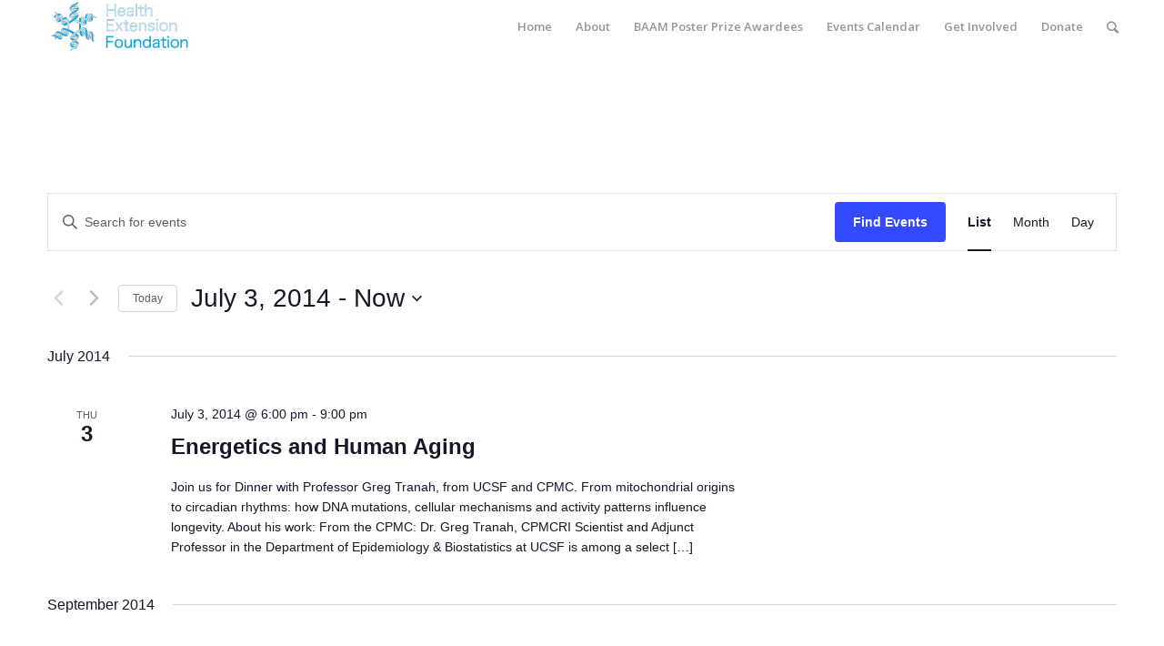

--- FILE ---
content_type: text/plain
request_url: https://www.google-analytics.com/j/collect?v=1&_v=j102&a=1585887948&t=pageview&_s=1&dl=http%3A%2F%2Fhealthextension.co%2Fevents%2Flist%2F%3FeventDisplay%3Dpast&ul=en-us%40posix&dt=Past%20Events%20from%20February%2013%2C%202018%20%E2%80%93%20July%203%2C%202014%20%E2%80%93%20Health%20Extension%20Salons&sr=1280x720&vp=1280x720&_u=IEBAAEABAAAAACAAI~&jid=1773520096&gjid=1403425737&cid=1903362506.1769953640&tid=UA-102307607-1&_gid=1234573724.1769953640&_r=1&_slc=1&z=1594273357
body_size: -451
content:
2,cG-L7E3SFEYYX